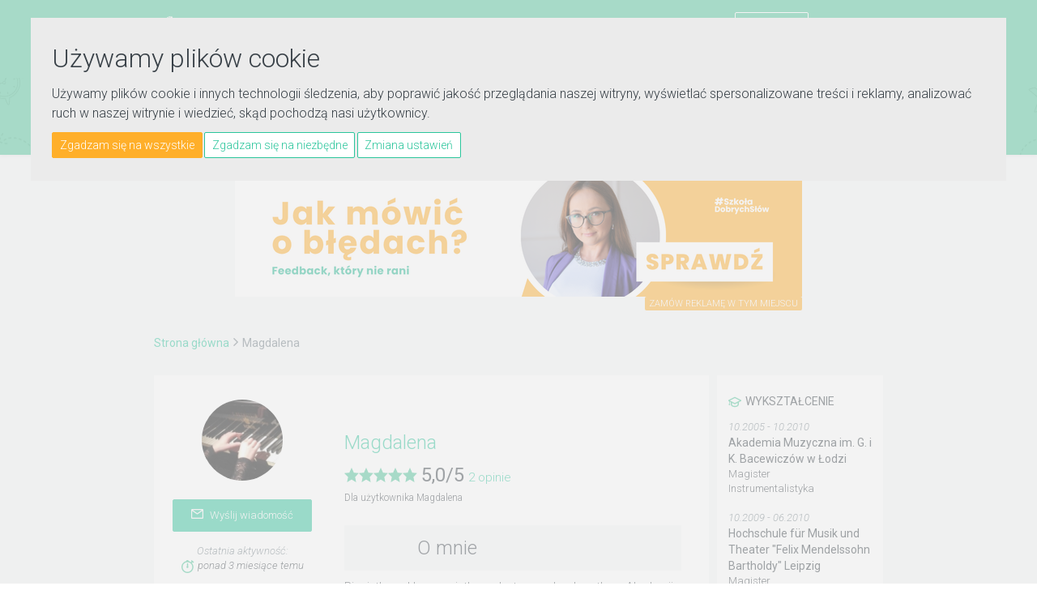

--- FILE ---
content_type: text/html; charset=utf-8
request_url: https://www.e-korepetycje.net/beemadeleine
body_size: 8845
content:
<!DOCTYPE html>
<html lang="pl-PL">
	<head>
		<meta charset="utf-8">
		<meta http-equiv="X-UA-Compatible" content="IE=edge">
		<meta name="viewport" content="width=device-width; initial-scale=1; maximum-scale=1.0; user-scalable=no;">
		
		<link rel="apple-touch-icon" sizes="180x180" href="/images/favicons/apple-touch-icon.png">
		<link rel="icon" type="image/png" sizes="32x32" href="/images/favicons/favicon-32x32.png">
		<link rel="icon" type="image/png" sizes="16x16" href="/images/favicons/favicon-16x16.png">
		<link rel="manifest" href="/images/favicons/manifest.json">
		<link rel="mask-icon" href="/images/favicons/safari-pinned-tab.svg" color="#07af88 ">
		<meta name="theme-color" content="#ffffff ">
		<meta name="facebook-domain-verification" content="7e42vdo7qzpk5sw98jv8870zgwah07" />
		
		

		
		
<title>Profil użytkownika Magdalena (beemadeleine)</title>
<meta name="description" content="Profil użytkownika Magdalena o loginie beemadeleine. Zapoznaj się z informacjami na temat korepetytora i przedmiotami, których naucza." />
<link rel="stylesheet" type="text/css" href="/style/owl.carousel.css?290895" />
<link rel="stylesheet" type="text/css" href="/style/bootstrap.min.css?290895" />
<link rel="stylesheet" type="text/css" href="/style/bootstrap-slider.min.css?290895" />
<link rel="stylesheet" type="text/css" href="/style/animate.css?290895" />
<link rel="stylesheet" type="text/css" href="/style/jquery.circliful.css?290895" />
<link rel="stylesheet" type="text/css" href="/style/font-awesome/css/font-awesome.min.css?290895" />
<link rel="stylesheet" type="text/css" href="/style/cs-select.css?290895" />
<link rel="stylesheet" type="text/css" href="/style/cs-skin-border.css?290895" />
<link rel="stylesheet" type="text/css" href="/style/main.css?290895" />
<link rel="stylesheet" type="text/css" href="/style/fix.css?290895" />
<script type="text/javascript" src="/js/jquery-1.10.2.min.js?290895"></script>
<script type="text/javascript" src="/js/jquery.circliful.min.js?290895"></script>
<script type="text/javascript" src="/js/jquery.placeholder.min.js?290895"></script>
<script type="text/javascript" src="/js/owl.carousel.min.js?290895"></script>
<script type="text/javascript" src="/js/bootstrap.min.js?290895"></script>
<script type="text/javascript" src="/js/bootstrap-slider.min.js?290895"></script>
<script type="text/javascript" src="/js/jquery.truncate.min.js?290895"></script>
<script type="text/javascript" src="/js/spin.min.js?290895"></script>
<script type="text/javascript" src="/js/noBounce.js?290895"></script>
<script type="text/javascript" src="/js/main.js?290895"></script>
<script type="text/javascript" src="/js/classie.js?290895"></script>
<script type="text/javascript" src="/js/selectFx.js?290895"></script>
<script type="text/javascript" src="/js/jquery.fitvids.js?290895"></script>
<script type="text/javascript" src="/js/scripts.js?290895"></script>
<script type="text/javascript" src="/js/base.js?290895"></script>
<script type="text/javascript" src="/js/card.js?290895"></script>
<script type="text/javascript" src="/js/card_contacts.js?290895"></script>
<meta property="og:type" content="website" />
<meta property="og:image" content="https://www.e-korepetycje.net/images/users/1902/190207/230_user-image.jpg?2602232313" />
<meta property="og:image:secure_url" content="https://www.e-korepetycje.net/images/users/1902/190207/230_user-image.jpg?2602232313" />
<meta property="og:title" content="Profil użytkownika Magdalena (beemadeleine)" />
<meta property="og:description" content="Profil użytkownika Magdalena Zapoznaj się z informacjami na temat korepetytora i przedmiotami, których naucza." />		
		<link href="https://fonts.googleapis.com/css?family=Roboto:100,300,300i,400,400i,500&amp;subset=latin-ext" rel="stylesheet"> 
		
		<!--<link type="image/ico" rel="shortcut icon" href="favicon.png">-->
		<script src="https://www.google.com/recaptcha/api.js?onload=onloadCallback&render=explicit" async defer></script>		
		<meta property="og:url" content="http://www.e-korepetycje.net/beemadeleine" />		<meta property="fb:app_id" content="747432102107604" />

		<noscript><img height="1" width="1" style="display:none" src="https://www.facebook.com/tr?id=1659628677641423&ev=PageView&noscript=1" /></noscript>

		<style > 
			@media (max-width: 1360px){
				.nav-menu li.menu-item a {padding: 11px 1rem 5px;}
				.nav-menu li.menu-item a, .nav-menu li.multi-menu-item a {font-size: 12px;}
			}
		</style>
		<script>
            window.dataLayer = window.dataLayer || [];
            function gtag(){
                dataLayer.push(arguments);
            }
            gtag('consent', 'default', {
                'ad_storage': 'denied',
                'ad_user_data': 'denied',
                'ad_personalization': 'denied',
                'analytics_storage': 'denied'
            });
        </script>
		<script async src="https://www.googletagmanager.com/gtag/js?id=G-JEEE5Y37TD"></script>
		<script type="text/javascript" src="https://www.e-korepetycje.net/js/cookie-consent.js?3424" charset="UTF-8"></script>
		<script type="text/javascript" charset="UTF-8">
			document.addEventListener('DOMContentLoaded', function () {
				cookieconsent.run(
				{"notice_banner_type":"interstitial",
				"consent_type":"express",
				"palette":"dark",
				"language":"pl",
				"page_load_consent_levels":["strictly-necessary"],
				"notice_banner_reject_button_hide":false,
				"preferences_center_close_button_hide":false,
				"page_refresh_confirmation_buttons":false,
				"website_privacy_policy_url":"guiku",
				"callbacks": {
                        "scripts_specific_loaded": (level) => {
                            switch(level) {
                                case 'functionality':
                                    gtag('consent', 'update', {
                                        'ad_storage': 'granted',
                                        'ad_user_data': 'granted',
                                        'ad_personalization': 'granted',
                                        'analytics_storage': 'granted'
                                    });
                                    break;
                            }
                        }
                    },
                    "callbacks_force": true
			});
			});
		</script>

		<script type="text/plain" data-cookie-consent="strictly-necessary"></script>
		<script type="text/plain" data-cookie-consent="functionality">
			!function(f,b,e,v,n,t,s){if(f.fbq)return;n=f.fbq=function(){n.callMethod?
			n.callMethod.apply(n,arguments):n.queue.push(arguments)};if(!f._fbq)f._fbq=n;
			n.push=n;n.loaded=!0;n.version='2.0';n.queue=[];t=b.createElement(e);t.async=!0;
			t.src=v;s=b.getElementsByTagName(e)[0];s.parentNode.insertBefore(t,s)}(window,
			document,'script','https://connect.facebook.net/en_US/fbevents.js');
			fbq('init', '1659628677641423'); // Insert your pixel ID here.
			fbq('track', 'PageView');

			(function(i,s,o,g,r,a,m){i['GoogleAnalyticsObject']=r;i[r]=i[r]||function(){
			(i[r].q=i[r].q||[]).push(arguments)},i[r].l=1*new Date();a=s.createElement(o),
			m=s.getElementsByTagName(o)[0];a.async=1;a.src=g;m.parentNode.insertBefore(a,m)
			})(window,document,'script','//www.google-analytics.com/analytics.js','ga');

			window.dataLayer = window.dataLayer || [];
			function gtag(){dataLayer.push(arguments);}
			gtag('js', new Date());
			gtag('config', 'G-JEEE5Y37TD');

			ga('create', 'UA-3335353-7', 'auto');
			ga('send', 'pageview');
			ga('set', 'anonymizeIp', true);

		</script>
	</head>

	<body itemscope itemtype="https://schema.org/WebPage" class="search-bar">
<header class="navbar"><div class="navbar-top"><div class="main-container"><div class="navbar-brand"><a href="https://www.e-korepetycje.net"><img class="static" src="/images/svg/logo_white.svg" alt="E-Korepetycje"><img class="sticky" src="/images/svg/logo_white_small.svg" alt="E-Korepetycje"></a></div><ul class="nav-menu"><li class="multi-menu-item"><a href="https://www.e-korepetycje.net/zaloguj" class="">Zaloguj się</a><a href="https://www.e-korepetycje.net/rejestracja" class="btn btn-small btn-frame-white">Załóż konto</a><div class="divider-bar"></div><span class="socials-wrapper"><a class="social" href="https://www.facebook.com/ekorepetycjenet" target="_blank"><i class="fa fa-facebook"></i></a><a class="social" href="https://www.instagram.com/ekorepetycjenet/" target="_blank"><i class="fa fa-instagram"></i></a><a class="social" href="https://www.youtube.com/channel/UC7jz-rpe3dPNavfZB9MLpAg?sub_confirmation=1" target="_blank"><img class="svg" src="/images/svg/youtube.svg" alt="youtube"></a></span></li><li class="menu-item hvr-underline-from-left"><a href="https://www.e-korepetycje.net" >Ogłoszenia korepetytorów</a></li><li class="menu-item hvr-underline-from-left"><a href="https://www.e-korepetycje.net/uczen" >Ogłoszenia uczniów</a></li><li class="menu-item hvr-underline-from-left"><a href="https://www.e-korepetycje.net/praca">Oferty pracy</a></li><li class="menu-item hvr-underline-from-left"><a href="https://www.e-korepetycje.net/reklama">Reklama</a></li><li class="menu-item hvr-underline-from-left"><a href="https://www.e-korepetycje.net/blog">Blog</a></li></ul><a href="#" class="hamburger-menu"><span></span><span></span><span></span></a><div class="clearfix"></div></div></div><div class="main-container"><form method="get" action="https://www.e-korepetycje.net/szukaj"><input id="top-search" type="search" tabindex="1" name="query" placeholder="np. przygotowanie do matury z matematyki" value="" ><select class="cs-select cs-skin-border search-target"><option value="https://www.e-korepetycje.net/szukaj" selected="selected">Ogłoszenia korepetytorów</option><option value="https://www.e-korepetycje.net/uczen">Ogłoszenia uczniów</option><option value="https://www.e-korepetycje.net/praca">Oferty pracy</option></select><input type="submit" value="Szukaj" class="btn btn-small btn-full-lead"><ul id="search-prompt" class="hints"></ul><input type="hidden" name="range" value="0" /><input type="hidden" name="reviews" value="0" /><input type="hidden" name="rate" value="0" /><input type="hidden" name="ll" value="0" /><input type="hidden" name="phone" value="0" /><input type="hidden" name="photo" value="0" /><input type="hidden" name="sort" value="data-aktualizacji" /><input type="hidden" name="dir" value="desc" /></form></div></header><div id="fb-root"></div><script>
	(function(d, s, id) {
		var js, fjs = d.getElementsByTagName(s)[0];
		if (d.getElementById(id)) return;
		js = d.createElement(s); js.id = id;
		js.src = "//connect.facebook.net/pl_PL/sdk.js#xfbml=1&version=v2.10";
		fjs.parentNode.insertBefore(js, fjs);
	}(document, 'script', 'facebook-jssdk'));
</script>
<div id="content" class="content"><section class="bg-grey"><div class="main-container"><div class="banner-top-wrapper"><div class="banner-top"><div id="billboard"><a href="https://akademia.e-korepetycje.net/jak-udzielac-informacji-zwrotnej/" rel="nofollow" onclick="target='_blank'"><img src="https://www.e-korepetycje.net/images/banners/zaslepka2.png" alt="#SzkołaDobrychSłów — jak udzielać informacji zwrotnej" height="" width=""/></a></div></div><div class="tag"><a href="https://kampanie.e-korepetycje.net">Zamów reklamę w tym miejscu</a></div><div class="clearfix"></div></div><div class="breadcrumbs hidden-xxs"><span><a href="https://www.e-korepetycje.net">Strona główna</a></span><span><i class="fa fa-angle-right"></i></span><span>Magdalena</span></div><div class="content-wrapper"><div class="offer-list-container"><div class="offer offer-full"><div class="offer-full-inner-sidebar"><div class="offer-full-inner-sidebar-mob-left"><div class="avatar-wrapper"><img src="https://www.e-korepetycje.net/images/users/1902/190207/230_user-image.jpg?2602232313"></div><h2 class="xxs-visible">Magdalena </h2><div class="btn btn-small btn-full-lead xxs-hidden"><a href="?wyslij-wiadomosc" class="card-message"  data-attr="190207"><img src="/images/png/message_white.png" alt="koperta">Wyślij wiadomość</a></div></div><div class="offer-full-inner-sidebar-mob-right"><div class="offer-full-inner-sidebar-lastseen"><div>Ostatnia aktywność:</div><span>ponad 3 miesiące temu</span></div><div class="offer-full-inner-sidebar-feats contact-data"><div class="feat-phone phone" rel="MjA2">&nbsp;</div><button class="btn btn-full-lead dip" data-dip="1PLS9" data-pid="fd5af6d57b71432d596ee68b18cee4ce" data-dim="diu">Pokaż</button></div><div class="offer-full-inner-sidebar-feats"><div class="feat-city">Korepetytor prowadzi zajęcia online</div></div></div><div class="social-likes"><div class="g-plusone" data-size="medium"></div><div class="fb-like" data-href="" data-layout="button_count" data-action="like" data-size="small" data-show-faces="true" data-share="true"></div></div><div class="btn btn-small btn-full-lead xxs-visible"><a href="?wyslij-wiadomosc" class="card-message"  data-attr="190207"><img src="/images/png/message_white.png" alt="koperta">Wyślij wiadomość</a></div></div><div class="offer-content"><div class="offer-top"><div class="clearfix"></div><h2 class="xxs-hidden"><a href="https://www.e-korepetycje.net/beemadeleine">Magdalena</a></h2><span itemprop="aggregateRating" itemscope itemtype="https://schema.org/AggregateRating"><meta itemprop="worstRating" content="1"><span class="stars"><img src="/images/svg/star-on.svg" alt="gwiazdka"><img src="/images/svg/star-on.svg" alt="gwiazdka"><img src="/images/svg/star-on.svg" alt="gwiazdka"><img src="/images/svg/star-on.svg" alt="gwiazdka"><img src="/images/svg/star-on.svg" alt="gwiazdka"></span><span class="rate"><span itemprop="ratingValue">5,0</span>/<span itemprop="bestRating">5</span></span><span class="opinions"><a href="#opinie"><span itemprop="reviewCount">2</span> opinie</a></span><small itemprop="itemReviewed" itemscope itemtype="https://schema.org/LocalBusiness"><br/>Dla użytkownika <span itemprop="name">Magdalena</span></small></span></div><div class="offer-full-content-section profile"><h3>O mnie</h3><div><p>Pianistka, klawesynistka. Jestem absolwentką Akademii Muzycznej w Łodzi oraz Hochschule für Musik und Theater &quot;Felix Mendelssohn Bartholdy&quot; Leipzig. Wykonuję muzykę na instrumentach klawiszowych różnego typu (fortepian - współczesny, historyczny, klawesyn, organy, pozytyw, klawikord).<br />
<br />
Posiadam doświadczenie pedagogiczne (Państwowa Szkoła Muzyczna, Metoda Suzuki, prowadzenie kursów, warsztatów - liczne sukcesy uczniów na konkursach, itd.) oraz bardzo duże doświadczenie koncertowe (jestem aktywnym zawodowo muzykiem).<br />
<br />
Brałam udział w wielu konkursach szczebla ogólnopolskiego i międzynarodowego oraz w warsztatach i lekcjach mistrzowskich ze światowej klasy pedagogami.<br />
<br />
<br />
<br />
Jestem wielokrotną stypendystką Ministra Kultury i Dziedzictwa Narodowego, współpracuję z instytucjami kulturalnymi w całej Polsce, m.in. z Filharmonią Śląską, Sudecką, Łódzką.<br />
<br />
<br />
<br />
Gwarantuję przyjazną atmosferę oraz indywidualne podejście do każdego ucznia :)<br />
<br />
Potrafię fachowo doradzić w kwestii zakupu, czy stwierdzenia przydatności posiadanego przez Państwa instrumentu lub ewentualnych napraw.</p></div></div><div class="offer-full-content-section profile"><h3>Udzielam korepetycji</h3><div class="panel-block-list-wrapper"><ul class="panel-block-list dashboard profile"><li><div class="panel-block-list-title"><a href="https://www.e-korepetycje.net/beemadeleine/gra-na-instrumentach">gra na instrumentach </a></div><div class="panel-block-list-content"><div class="feature-block"><span class="cost"><span class="lesson-price">70 - 200 zł</span><span class="lesson-time"> / 30 min</span></span></div><div class="button-block"><a href="https://www.e-korepetycje.net/beemadeleine/gra-na-instrumentach" class="btn btn-small btn-full-lead">Zobacz</a></div></div><div class="clearfix"></div></li><li><div class="panel-block-list-title"><a href="https://www.e-korepetycje.net/beemadeleine/muzyka">muzyka </a></div><div class="panel-block-list-content"><div class="feature-block"><span class="cost"><span class="lesson-price">70 - 150 zł</span><span class="lesson-time"> / 30 min</span></span></div><div class="button-block"><a href="https://www.e-korepetycje.net/beemadeleine/muzyka" class="btn btn-small btn-full-lead">Zobacz</a></div></div><div class="clearfix"></div></li><li><div class="panel-block-list-title"><a href="https://www.e-korepetycje.net/beemadeleine/nauka-spiewu">nauka śpiewu </a></div><div class="panel-block-list-content"><div class="feature-block"><span class="cost"><span class="lesson-price">150 zł</span><span class="lesson-time"> / 45 min</span></span></div><div class="button-block"><a href="https://www.e-korepetycje.net/beemadeleine/nauka-spiewu" class="btn btn-small btn-full-lead">Zobacz</a></div></div><div class="clearfix"></div></li></ul></div></div><div class="offer-full-content-section profile contact-form"><h3>Napisz do użytkownika</h3><form id="contact-form" method="post"><input type="hidden" name="post_check" value="contact_form" id="post_check" /><input type="hidden" name="uid" value="190207" id="uid" /><div class="form-group"><input type="text" name="messageEmail" id="messageEmail" class="form-control" placeholder="Adres e-mail" /></div><div class="form-group"><input type="text" name="messageSubject" id="messageSubject" class="form-control" placeholder="Temat" /></div><div class="form-group"><textarea name="messageContent"  id="messageContent" class="form-control" cols="20" rows="5" placeholder="Wiadomość"></textarea></div><div class="form-group"><div id="contact-captcha" class="g-recaptcha"></div></div><div class=""><button type="submit" class="btn btn-large btn-full-lead send-message">Wyślij wiadomość</button></div></form></div></div></div></div><div class="offer-sidebar-container"><div class="offer-sidebar offer-full-sidebar"><div class="offer-sidebar-section"><div class="offer-sidebar-education-section"><h5 class="offer-sidebar-header-school">Wykształcenie</h5><div class="offer-sidebar-education-single"><div class="date">10.2005   - 10.2010  </div><div class="main">Akademia Muzyczna im. G. i K. Bacewiczów w Łodzi</div><div class="bottom">Magister</div><div class="bottom">Instrumentalistyka</div></div><div class="offer-sidebar-education-single"><div class="date">10.2009   - 06.2010  </div><div class="main">Hochschule für Musik und Theater &quot;Felix Mendelssohn Bartholdy&quot; Leipzig</div><div class="bottom">Magister</div><div class="bottom">Alte Musik</div></div><div class="offer-sidebar-education-single"><div class="date">07.2022   - 07.2022  </div><div class="main">MKiDN</div><div class="bottom">Nauczyciel dyplomowany</div></div></div><div class="offer-sidebar-education-section"><h5 class="offer-sidebar-header-course">Kursy i szkolenia</h5><div class="offer-sidebar-education-single"><div class="bottom">Nie dodano</div></div></div><div class="offer-sidebar-education-section"><h5 class="offer-sidebar-header-certificate">Doświadczenie</h5><div class="offer-sidebar-education-single"><div class="bottom">Nie dodano</div></div></div><div class="clearfix"></div></div></div></div><div class="clearfix"></div><div class="offer-list-container"><div id="opinie" class="opinion-section"><h3>Ostatnie opinie</h3><br><span class="opinions">wystawiono opinii: 2</span><div class="clearfix"></div><div class="opinion-single type-2"><div class="avatar-wrapper"><img src="https://www.e-korepetycje.net/images/aavatar-medium.png" alt="avatar"></div><div class="opinion-content-column"><div class="opinion-author">Michał</div><div class="clearfix"></div><span class="stars"><img src="/images/svg/star-on.svg" alt="gwiazdka"><img src="/images/svg/star-on.svg" alt="gwiazdka"><img src="/images/svg/star-on.svg" alt="gwiazdka"><img src="/images/svg/star-on.svg" alt="gwiazdka"><img src="/images/svg/star-on.svg" alt="gwiazdka"></span><span class="rate">5/5</span><div class="opinion-date">31&nbsp;sierpnia&nbsp;2023</div><div class="clearfix"></div><div class="opinion-content-wrapper"><p>Bardzo dobre lekcje w przyjaznej atmosferze!</p></div></div></div><div class="opinion-single type-2"><div class="avatar-wrapper"><img src="https://www.e-korepetycje.net/images/aavatar-medium.png" alt="avatar"></div><div class="opinion-content-column"><div class="opinion-author">Ania</div><div class="clearfix"></div><span class="stars"><img src="/images/svg/star-on.svg" alt="gwiazdka"><img src="/images/svg/star-on.svg" alt="gwiazdka"><img src="/images/svg/star-on.svg" alt="gwiazdka"><img src="/images/svg/star-on.svg" alt="gwiazdka"><img src="/images/svg/star-on.svg" alt="gwiazdka"></span><span class="rate">5/5</span><div class="opinion-date">29&nbsp;lipca&nbsp;2023</div><div class="clearfix"></div><div class="opinion-content-wrapper"><p>Jestem bardzo zadowolona z nauki z Panią Magdaleną. Szczególnie z możliwości pracy z pomocą programu na iPada. Udało mi się dzięki temu łatwiej opanować czytanie nut i mogę grać zarówno swoje ulubione piosenki, jak i utwory klasyczne :)</p></div></div></div></div></div><div class="clearfix"></div><div><form method="post" action="#dodaj-opinie" id="dodaj-opinie"><div class="alert alert-info alert-dismissible"><button type="button" class="close" data-dismiss="alert"><span>&times;</span></button><p>Po dodaniu opinii nie będzie możliwa jej edycja, dlatego upewnij się, że wypełniłeś/aś prawidłowo wszystkie pola.</p></div><input type="hidden" name="post_check" value="review_form" id="post_check" /><input type="hidden" name="uid" value="190207" id="uid" /><div class="form-group"><select name="review_rate" id="review_rate" class="cs-select cs-skin-border"><option value="0"  selected="selected" >-- Ocena --</option><option value="1" >Bardzo słaby</option><option value="2" >Słaby</option><option value="3" >Bez zastrzeżeń</option><option value="4" >Dobry</option><option value="5" >Bardzo dobry</option></select></div><div class="form-group"><textarea name="review"  id="review" class="form-control" rows="3" cols="20" placeholder="Opinia"></textarea></div><div class="form-group inline-group"><input type="text" name="noreg_first_name" id="noreg_first_name" class="form-control" placeholder="Imię" /></div><div class="form-group inline-group"><input type="email" name="noreg_email" id="noreg_email" class="form-control" placeholder="Email" /></div><p class="justify"><small>Wystawiając opinię oświadczasz, że działasz zgodnie z <a href="https://www.e-korepetycje.net/regulamin">regulaminem</a>, treść opinii jest zgodna z prawdą, a Ty ponosisz za nią pełną odpowiedzialność. Więcej informacji na ten temat znajdziesz w <a href="https://www.e-korepetycje.net/polityka-prywatnosci">Polityce Prywatności</a>.</small></p><div class="form-group"><div id="review-captcha" class="g-recaptcha"></div></div><div class="form-group"><button type="submit" class="btn btn-large btn-full-lead send-review" data-attr="190207">Dodaj opinię</button></div><p class="justify">Wystawiając opinię oświadczasz, że jej treść jest zgodna z prawdą, a Ty ponosisz za nią pełną odpowiedzialność. W bazie serwisu e-korepetycje.net będą przechowywane dane takie jak adres e-mail oraz adres IP, z którego wypełniono formularz opinii. Dane te umożliwiają identyfikację autora opinii i mogą zostać udostępnione na wniosek podmiotów uprawnionych do tego, w przypadku zgłoszenia przez użytkownika działań niezgodnych z polskim prawem, w szczególności dotyczących czynów nieuczciwej konkurencji.</p></form></div></div><div class="clearfix"></div></div><div class="clearfix"></div></div></section>		</div>

				<footer>
			<div class="footer-top">
				<div class="main-container">
                   
                     <div class="footer-top-left">
						<img src="/images/svg/logo_green.svg" alt="E-korepetycje logo">
						<p>
							Serwis z największą bazą ogłoszeń korepetycji w Polsce.<br>
							W mgnieniu oka znajdziesz tu najlepszą pomoc w nauce, w tym oferty przygotowania do matury i innych egzaminów. Korepetytorzy i prywatne szkoły dodają swoje ogłoszenia, aby uczniowie mogli je szybko wyszukać.
						</p>
						<ul>
                           <li class="social">
                                <a href="https://www.facebook.com/ekorepetycjenet" target="_blank"><i class="fa fa-facebook"></i></a>
                            </li>
                           <li class="social">
                                <a href="https://www.instagram.com/ekorepetycjenet/" target="_blank"><i class="fa fa-instagram"></i></a>
                            </li>
                            <li class="social">
                                <a href="https://www.youtube.com/channel/UC7jz-rpe3dPNavfZB9MLpAg?sub_confirmation=1" target="_blank">
                                   <img src="/images/svg/youtube_lead.svg" alt="youtube">
                                </a>
                            </li>
							<li class="social"><a href="https://www.e-korepetycje.net/artykuly/pomagam-nie-szkodze" ><img src="/images/pomagamnieszkodze.png" alt="Pomagam nie szkodzę" /></a></li>
                        </ul>

						<p style="margin-top: 25px; ">Sprawdź też:</p>
						<a href="https://www.e-tlumacze.net"><img src="https://www.e-korepetycje.net/images/logo-tlumacze.png" alt="Tłumacze różnych języków w jednym miejscu" style="width: 172px; height: auto;"></a>
						
					 </div>
                   
                     <div class="footer-top-right">
                        <div class="footer-column">	
                            <div class="footer-header">Ogłoszenia</div>
                            <ul>
                                <li><a href="https://www.e-korepetycje.net">Ogłoszenia korepetytorów</a></li>
                                <li><a href="https://www.e-korepetycje.net/uczen">Ogłoszenia uczniów</a></li>
                                <li><a href="https://www.e-korepetycje.net/praca">Oferty pracy</a></li>
                            </ul>
                        </div>
                        <div class="footer-column">	
                            <div class="footer-header">Pomoc</div>
                            <ul>
                                <li><a href="https://www.e-korepetycje.net/kontakt">Kontakt</a></li>
                                <li><a href="https://www.e-korepetycje.net/regulamin">Regulamin</a></li>
                                <li><a href="https://www.e-korepetycje.net/pomoc">FAQ</a></li>
                            </ul>
                        </div>
                        <div class="footer-column">	
                            <div class="footer-header">Serwis</div>
                            <ul>
								<li><a href="https://www.e-korepetycje.net/rejestracja">Załóż konto</a></li>
                                <li><a href="https://www.e-korepetycje.net/opinie">Opinie o serwisie</a></li>
                                <li><a href="https://www.e-korepetycje.net/reklama">Reklama</a></li>
                                <li><a href="https://www.e-korepetycje.net/blog">Blog</a></li>
                                <li><a href="https://www.e-korepetycje.net/baza-testow">Baza testów</a></li>
                            </ul>
                        </div>

                        <div class="clearfix"></div>
                    </div>
                    <div class="clearfix"></div>
				</div>
			</div>
			<div class="main-container">
				<div class="footer-bottom">
				<span class="copy">Copyright © 2006 - 2026 <a href="https://www.e-korepetycje.net">e-korepetycje.net</a>. Wszelkie prawa zastrzeżone.</span><span class="author">Design by <a href="http://follow.vision/">Follow Vision</a></span><br><span id="cookie-info-text">Nasz serwis wykorzystuje mechanizm plików cookies. <a href="https://www.e-korepetycje.net/polityka-prywatnosci">Polityka prywatności.</a> - <a href="#" id="open_preferences_center">Zmień preferencje ciasteczek</a></span>				</div>
			</div>
			<a href="#" class="scrollToTop"><i class="fa fa-arrow-up" aria-hidden="true"></i></a>
		</footer>
		<script type="text/javascript">
		_linkedin_partner_id = "835346";
		window._linkedin_data_partner_ids = window._linkedin_data_partner_ids || [];
		window._linkedin_data_partner_ids.push(_linkedin_partner_id);
		</script><script type="text/javascript">
		(function(){var s = document.getElementsByTagName("script")[0];
		var b = document.createElement("script");
		b.type = "text/javascript";b.async = true;
		b.src = "https://snap.licdn.com/li.lms-analytics/insight.min.js";
		s.parentNode.insertBefore(b, s);})();
		</script>
		<noscript>
		<img height="1" width="1" style="display:none;" alt="" src="https://dc.ads.linkedin.com/collect/?pid=835346&fmt=gif" />
		</noscript>		
		<script>
			(function() {
				[].slice.call( document.querySelectorAll( 'select.cs-select' ) ).forEach( function(el) {	
					new SelectFx(el);
				} );
			})();

			$(document).ready(function(){
				$(".video-wrapper").fitVids();
			});        
        </script>  
	   
	</body>
</html>


--- FILE ---
content_type: image/svg+xml
request_url: https://www.e-korepetycje.net/images/svg/youtube.svg
body_size: 742
content:
<svg xmlns="http://www.w3.org/2000/svg" width="22.75" height="16" viewBox="0 0 22.75 16">
  <defs>
    <style>
      .cls-1 {
        fill: #fff;
        fill-rule: evenodd;
      }
    </style>
  </defs>
  <path id="youtube.svg" class="cls-1" d="M1531.15,269.556l5.39,3.6,0.76-.393-6.15-3.209m13.51-1.108a4.987,4.987,0,0,0-.91-2.26,3.255,3.255,0,0,0-2.28-.964c-3.19-.23-7.97-0.23-7.97-0.23h-0.01s-4.78,0-7.96.23a3.24,3.24,0,0,0-2.28.964,4.867,4.867,0,0,0-.91,2.26,34.076,34.076,0,0,0-.23,3.684v1.727a34.082,34.082,0,0,0,.23,3.685,4.861,4.861,0,0,0,.91,2.259,3.844,3.844,0,0,0,2.51.974c1.82,0.174,7.74.228,7.74,0.228s4.78-.007,7.97-0.237a3.253,3.253,0,0,0,2.28-.965,4.981,4.981,0,0,0,.91-2.259,35.608,35.608,0,0,0,.22-3.685v-1.727A35.6,35.6,0,0,0,1544.66,268.448Zm-13.51,7.5v-6.4l6.15,3.209Z" transform="translate(-1522.13 -265)"/>
</svg>
